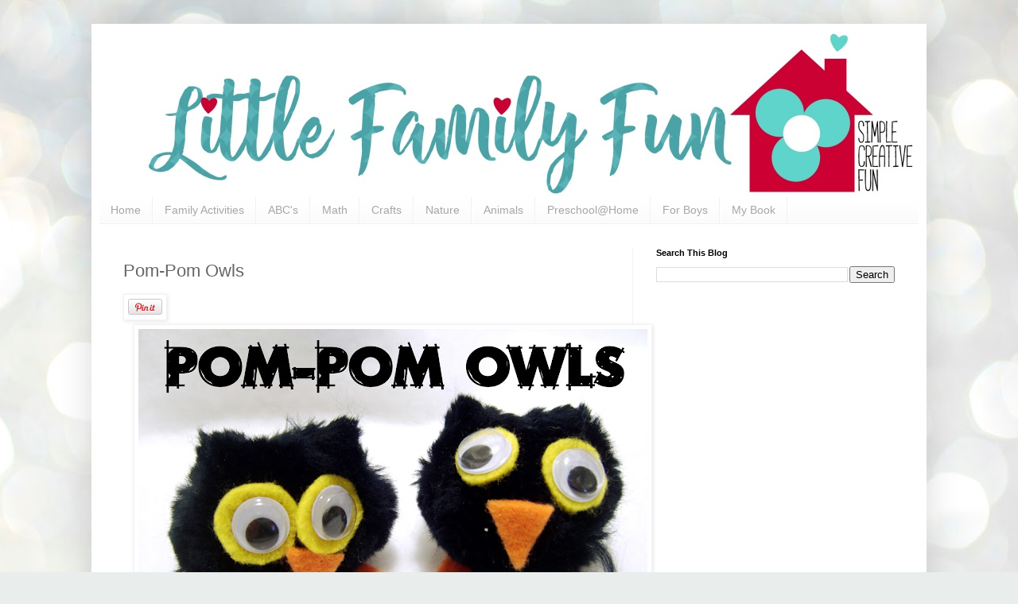

--- FILE ---
content_type: text/html; charset=UTF-8
request_url: https://www.littlefamilyfun.com/2011/04/pom-pom-owls.html
body_size: 19554
content:
<!DOCTYPE html>
<html class='v2' dir='ltr' lang='en' xmlns='http://www.w3.org/1999/xhtml' xmlns:b='http://www.google.com/2005/gml/b' xmlns:data='http://www.google.com/2005/gml/data' xmlns:expr='http://www.google.com/2005/gml/expr'>
<head>
<link href='https://www.blogger.com/static/v1/widgets/335934321-css_bundle_v2.css' rel='stylesheet' type='text/css'/>
<meta content='width=1100' name='viewport'/>
<meta content='text/html; charset=UTF-8' http-equiv='Content-Type'/>
<meta content='blogger' name='generator'/>
<link href='https://www.littlefamilyfun.com/favicon.ico' rel='icon' type='image/x-icon'/>
<link href='https://www.littlefamilyfun.com/2011/04/pom-pom-owls.html' rel='canonical'/>
<link rel="alternate" type="application/atom+xml" title="Little Family Fun - Atom" href="https://www.littlefamilyfun.com/feeds/posts/default" />
<link rel="alternate" type="application/rss+xml" title="Little Family Fun - RSS" href="https://www.littlefamilyfun.com/feeds/posts/default?alt=rss" />
<link rel="service.post" type="application/atom+xml" title="Little Family Fun - Atom" href="https://www.blogger.com/feeds/5134788394788398770/posts/default" />

<link rel="alternate" type="application/atom+xml" title="Little Family Fun - Atom" href="https://www.littlefamilyfun.com/feeds/2440671813565866658/comments/default" />
<!--Can't find substitution for tag [blog.ieCssRetrofitLinks]-->
<link href='//assets.pinterest.com/images/PinExt.png' rel='image_src'/>
<meta content='https://www.littlefamilyfun.com/2011/04/pom-pom-owls.html' property='og:url'/>
<meta content='Pom-Pom Owls' property='og:title'/>
<meta content='Hundreds of easy crafts &amp; activity ideas for having fun with Preschool age children.' property='og:description'/>
<meta content='https://lh3.googleusercontent.com/blogger_img_proxy/AEn0k_vI2yqggAGx1d2XWSpeaSLi2uqt2qx_KA_QpabuzUg_1Qw4qzz-kidhFtf-28zP2OjfgdOJXEyaUlvj9DMlIhL9T8OIzA6LpG3-dhLDcaVY=w1200-h630-p-k-no-nu' property='og:image'/>
<title>Little Family Fun: Pom-Pom Owls</title>
<style id='page-skin-1' type='text/css'><!--
/*
-----------------------------------------------
Blogger Template Style
Name:     Simple
Designer: Blogger
URL:      www.blogger.com
----------------------------------------------- */
/* Content
----------------------------------------------- */
body {
font: normal normal 12px Arial, Tahoma, Helvetica, FreeSans, sans-serif;
color: #666666;
background: #e9edec url(//themes.googleusercontent.com/image?id=1SBilrALlXIPLRAelrnhYjgFyYa09ZeL8cdktIYuaRwQ3kEvcEX-Xz1NjKkrLjtsPxmc7) repeat fixed top center /* Credit: merrymoonmary (http://www.istockphoto.com/file_closeup.php?id=10871280&platform=blogger) */;
padding: 0 40px 40px 40px;
}
html body .region-inner {
min-width: 0;
max-width: 100%;
width: auto;
}
h2 {
font-size: 22px;
}
a:link {
text-decoration:none;
color: #1aafb2;
}
a:visited {
text-decoration:none;
color: #bf5c5c;
}
a:hover {
text-decoration:underline;
color: #24ffe8;
}
.body-fauxcolumn-outer .fauxcolumn-inner {
background: transparent none repeat scroll top left;
_background-image: none;
}
.body-fauxcolumn-outer .cap-top {
position: absolute;
z-index: 1;
height: 400px;
width: 100%;
}
.body-fauxcolumn-outer .cap-top .cap-left {
width: 100%;
background: transparent none repeat-x scroll top left;
_background-image: none;
}
.content-outer {
-moz-box-shadow: 0 0 40px rgba(0, 0, 0, .15);
-webkit-box-shadow: 0 0 5px rgba(0, 0, 0, .15);
-goog-ms-box-shadow: 0 0 10px #333333;
box-shadow: 0 0 40px rgba(0, 0, 0, .15);
margin-bottom: 1px;
}
.content-inner {
padding: 10px 10px;
}
.content-inner {
background-color: #ffffff;
}
/* Header
----------------------------------------------- */
.header-outer {
background: #1eecb8 url(https://resources.blogblog.com/blogblog/data/1kt/simple/gradients_light.png) repeat-x scroll 0 -400px;
_background-image: none;
}
.Header h1 {
font: normal normal 60px Arial, Tahoma, Helvetica, FreeSans, sans-serif;
color: #ffffff;
text-shadow: 1px 2px 3px rgba(0, 0, 0, .2);
}
.Header h1 a {
color: #ffffff;
}
.Header .description {
font-size: 140%;
color: #ffffff;
}
.header-inner .Header .titlewrapper {
padding: 22px 30px;
}
.header-inner .Header .descriptionwrapper {
padding: 0 30px;
}
/* Tabs
----------------------------------------------- */
.tabs-inner .section:first-child {
border-top: 0 solid #f1f1f1;
}
.tabs-inner .section:first-child ul {
margin-top: -0;
border-top: 0 solid #f1f1f1;
border-left: 0 solid #f1f1f1;
border-right: 0 solid #f1f1f1;
}
.tabs-inner .widget ul {
background: #fafafa url(https://resources.blogblog.com/blogblog/data/1kt/simple/gradients_light.png) repeat-x scroll 0 -800px;
_background-image: none;
border-bottom: 1px solid #f1f1f1;
margin-top: 0;
margin-left: -30px;
margin-right: -30px;
}
.tabs-inner .widget li a {
display: inline-block;
padding: .6em 1em;
font: normal normal 14px Arial, Tahoma, Helvetica, FreeSans, sans-serif;
color: #a6a6a6;
border-left: 1px solid #ffffff;
border-right: 1px solid #f1f1f1;
}
.tabs-inner .widget li:first-child a {
border-left: none;
}
.tabs-inner .widget li.selected a, .tabs-inner .widget li a:hover {
color: #000000;
background-color: #f3f3f3;
text-decoration: none;
}
/* Columns
----------------------------------------------- */
.main-outer {
border-top: 0 solid #f3f3f3;
}
.fauxcolumn-left-outer .fauxcolumn-inner {
border-right: 1px solid #f3f3f3;
}
.fauxcolumn-right-outer .fauxcolumn-inner {
border-left: 1px solid #f3f3f3;
}
/* Headings
----------------------------------------------- */
div.widget > h2,
div.widget h2.title {
margin: 0 0 1em 0;
font: normal bold 11px Arial, Tahoma, Helvetica, FreeSans, sans-serif;
color: #000000;
}
/* Widgets
----------------------------------------------- */
.widget .zippy {
color: #a6a6a6;
text-shadow: 2px 2px 1px rgba(0, 0, 0, .1);
}
.widget .popular-posts ul {
list-style: none;
}
/* Posts
----------------------------------------------- */
h2.date-header {
font: normal bold 11px Arial, Tahoma, Helvetica, FreeSans, sans-serif;
}
.date-header span {
background-color: rgba(100, 100, 100, 0);
color: #595959;
padding: inherit;
letter-spacing: inherit;
margin: inherit;
}
.main-inner {
padding-top: 30px;
padding-bottom: 30px;
}
.main-inner .column-center-inner {
padding: 0 15px;
}
.main-inner .column-center-inner .section {
margin: 0 15px;
}
.post {
margin: 0 0 25px 0;
}
h3.post-title, .comments h4 {
font: normal normal 22px Arial, Tahoma, Helvetica, FreeSans, sans-serif;
margin: .75em 0 0;
}
.post-body {
font-size: 110%;
line-height: 1.4;
position: relative;
}
.post-body img, .post-body .tr-caption-container, .Profile img, .Image img,
.BlogList .item-thumbnail img {
padding: 2px;
background: #ffffff;
border: 1px solid #f3f3f3;
-moz-box-shadow: 1px 1px 5px rgba(0, 0, 0, .1);
-webkit-box-shadow: 1px 1px 5px rgba(0, 0, 0, .1);
box-shadow: 1px 1px 5px rgba(0, 0, 0, .1);
}
.post-body img, .post-body .tr-caption-container {
padding: 5px;
}
.post-body .tr-caption-container {
color: #595959;
}
.post-body .tr-caption-container img {
padding: 0;
background: transparent;
border: none;
-moz-box-shadow: 0 0 0 rgba(0, 0, 0, .1);
-webkit-box-shadow: 0 0 0 rgba(0, 0, 0, .1);
box-shadow: 0 0 0 rgba(0, 0, 0, .1);
}
.post-header {
margin: 0 0 1.5em;
line-height: 1.6;
font-size: 90%;
}
.post-footer {
margin: 20px -2px 0;
padding: 5px 10px;
color: #7f7f7f;
background-color: #fefefe;
border-bottom: 1px solid #f3f3f3;
line-height: 1.6;
font-size: 90%;
}
#comments .comment-author {
padding-top: 1.5em;
border-top: 1px solid #f3f3f3;
background-position: 0 1.5em;
}
#comments .comment-author:first-child {
padding-top: 0;
border-top: none;
}
.avatar-image-container {
margin: .2em 0 0;
}
#comments .avatar-image-container img {
border: 1px solid #f3f3f3;
}
/* Comments
----------------------------------------------- */
.comments .comments-content .icon.blog-author {
background-repeat: no-repeat;
background-image: url([data-uri]);
}
.comments .comments-content .loadmore a {
border-top: 1px solid #a6a6a6;
border-bottom: 1px solid #a6a6a6;
}
.comments .comment-thread.inline-thread {
background-color: #fefefe;
}
.comments .continue {
border-top: 2px solid #a6a6a6;
}
/* Accents
---------------------------------------------- */
.section-columns td.columns-cell {
border-left: 1px solid #f3f3f3;
}
.blog-pager {
background: transparent none no-repeat scroll top center;
}
.blog-pager-older-link, .home-link,
.blog-pager-newer-link {
background-color: #ffffff;
padding: 5px;
}
.footer-outer {
border-top: 0 dashed #bbbbbb;
}
/* Mobile
----------------------------------------------- */
body.mobile  {
background-size: auto;
}
.mobile .body-fauxcolumn-outer {
background: transparent none repeat scroll top left;
}
.mobile .body-fauxcolumn-outer .cap-top {
background-size: 100% auto;
}
.mobile .content-outer {
-webkit-box-shadow: 0 0 3px rgba(0, 0, 0, .15);
box-shadow: 0 0 3px rgba(0, 0, 0, .15);
}
.mobile .tabs-inner .widget ul {
margin-left: 0;
margin-right: 0;
}
.mobile .post {
margin: 0;
}
.mobile .main-inner .column-center-inner .section {
margin: 0;
}
.mobile .date-header span {
padding: 0.1em 10px;
margin: 0 -10px;
}
.mobile h3.post-title {
margin: 0;
}
.mobile .blog-pager {
background: transparent none no-repeat scroll top center;
}
.mobile .footer-outer {
border-top: none;
}
.mobile .main-inner, .mobile .footer-inner {
background-color: #ffffff;
}
.mobile-index-contents {
color: #666666;
}
.mobile-link-button {
background-color: #1aafb2;
}
.mobile-link-button a:link, .mobile-link-button a:visited {
color: #ffffff;
}
.mobile .tabs-inner .section:first-child {
border-top: none;
}
.mobile .tabs-inner .PageList .widget-content {
background-color: #f3f3f3;
color: #000000;
border-top: 1px solid #f1f1f1;
border-bottom: 1px solid #f1f1f1;
}
.mobile .tabs-inner .PageList .widget-content .pagelist-arrow {
border-left: 1px solid #f1f1f1;
}

--></style>
<style id='template-skin-1' type='text/css'><!--
body {
min-width: 1050px;
}
.content-outer, .content-fauxcolumn-outer, .region-inner {
min-width: 1050px;
max-width: 1050px;
_width: 1050px;
}
.main-inner .columns {
padding-left: 0;
padding-right: 360px;
}
.main-inner .fauxcolumn-center-outer {
left: 0;
right: 360px;
/* IE6 does not respect left and right together */
_width: expression(this.parentNode.offsetWidth -
parseInt("0") -
parseInt("360px") + 'px');
}
.main-inner .fauxcolumn-left-outer {
width: 0;
}
.main-inner .fauxcolumn-right-outer {
width: 360px;
}
.main-inner .column-left-outer {
width: 0;
right: 100%;
margin-left: -0;
}
.main-inner .column-right-outer {
width: 360px;
margin-right: -360px;
}
#layout {
min-width: 0;
}
#layout .content-outer {
min-width: 0;
width: 800px;
}
#layout .region-inner {
min-width: 0;
width: auto;
}
body#layout div.add_widget {
padding: 8px;
}
body#layout div.add_widget a {
margin-left: 32px;
}
--></style>
<style>
    body {background-image:url(\/\/themes.googleusercontent.com\/image?id=1SBilrALlXIPLRAelrnhYjgFyYa09ZeL8cdktIYuaRwQ3kEvcEX-Xz1NjKkrLjtsPxmc7);}
    
@media (max-width: 200px) { body {background-image:url(\/\/themes.googleusercontent.com\/image?id=1SBilrALlXIPLRAelrnhYjgFyYa09ZeL8cdktIYuaRwQ3kEvcEX-Xz1NjKkrLjtsPxmc7&options=w200);}}
@media (max-width: 400px) and (min-width: 201px) { body {background-image:url(\/\/themes.googleusercontent.com\/image?id=1SBilrALlXIPLRAelrnhYjgFyYa09ZeL8cdktIYuaRwQ3kEvcEX-Xz1NjKkrLjtsPxmc7&options=w400);}}
@media (max-width: 800px) and (min-width: 401px) { body {background-image:url(\/\/themes.googleusercontent.com\/image?id=1SBilrALlXIPLRAelrnhYjgFyYa09ZeL8cdktIYuaRwQ3kEvcEX-Xz1NjKkrLjtsPxmc7&options=w800);}}
@media (max-width: 1200px) and (min-width: 801px) { body {background-image:url(\/\/themes.googleusercontent.com\/image?id=1SBilrALlXIPLRAelrnhYjgFyYa09ZeL8cdktIYuaRwQ3kEvcEX-Xz1NjKkrLjtsPxmc7&options=w1200);}}
/* Last tag covers anything over one higher than the previous max-size cap. */
@media (min-width: 1201px) { body {background-image:url(\/\/themes.googleusercontent.com\/image?id=1SBilrALlXIPLRAelrnhYjgFyYa09ZeL8cdktIYuaRwQ3kEvcEX-Xz1NjKkrLjtsPxmc7&options=w1600);}}
  </style>
<link href='https://www.blogger.com/dyn-css/authorization.css?targetBlogID=5134788394788398770&amp;zx=88b2d143-3acd-401c-995f-410934e1e782' media='none' onload='if(media!=&#39;all&#39;)media=&#39;all&#39;' rel='stylesheet'/><noscript><link href='https://www.blogger.com/dyn-css/authorization.css?targetBlogID=5134788394788398770&amp;zx=88b2d143-3acd-401c-995f-410934e1e782' rel='stylesheet'/></noscript>
<meta name='google-adsense-platform-account' content='ca-host-pub-1556223355139109'/>
<meta name='google-adsense-platform-domain' content='blogspot.com'/>

<!-- data-ad-client=ca-pub-2897880524623572 -->

</head>
<body class='loading variant-bold'>
<div class='navbar no-items section' id='navbar' name='Navbar'>
</div>
<div class='body-fauxcolumns'>
<div class='fauxcolumn-outer body-fauxcolumn-outer'>
<div class='cap-top'>
<div class='cap-left'></div>
<div class='cap-right'></div>
</div>
<div class='fauxborder-left'>
<div class='fauxborder-right'></div>
<div class='fauxcolumn-inner'>
</div>
</div>
<div class='cap-bottom'>
<div class='cap-left'></div>
<div class='cap-right'></div>
</div>
</div>
</div>
<div class='content'>
<div class='content-fauxcolumns'>
<div class='fauxcolumn-outer content-fauxcolumn-outer'>
<div class='cap-top'>
<div class='cap-left'></div>
<div class='cap-right'></div>
</div>
<div class='fauxborder-left'>
<div class='fauxborder-right'></div>
<div class='fauxcolumn-inner'>
</div>
</div>
<div class='cap-bottom'>
<div class='cap-left'></div>
<div class='cap-right'></div>
</div>
</div>
</div>
<div class='content-outer'>
<div class='content-cap-top cap-top'>
<div class='cap-left'></div>
<div class='cap-right'></div>
</div>
<div class='fauxborder-left content-fauxborder-left'>
<div class='fauxborder-right content-fauxborder-right'></div>
<div class='content-inner'>
<header>
<div class='header-outer'>
<div class='header-cap-top cap-top'>
<div class='cap-left'></div>
<div class='cap-right'></div>
</div>
<div class='fauxborder-left header-fauxborder-left'>
<div class='fauxborder-right header-fauxborder-right'></div>
<div class='region-inner header-inner'>
<div class='header section' id='header' name='Header'><div class='widget Header' data-version='1' id='Header1'>
<div id='header-inner'>
<a href='https://www.littlefamilyfun.com/' style='display: block'>
<img alt='Little Family Fun' height='208px; ' id='Header1_headerimg' src='https://blogger.googleusercontent.com/img/b/R29vZ2xl/AVvXsEhGFAOV_7OtxVrw4DJSilKYP-IbLP0FwIHLCZabjtnRVFE_hJZmCwq6uIXBBTszeIKAYLthtOYXypEFlA4E1WPYpGQSJ5yJ586EuzOlFsdygsvkcRqBUHQfiqZcjmiNGDTW2FhbYO3xHX8F/s1600/Little+Family+Fun+Crafts+Activities+for+Kids.jpg' style='display: block' width='1100px; '/>
</a>
</div>
</div></div>
</div>
</div>
<div class='header-cap-bottom cap-bottom'>
<div class='cap-left'></div>
<div class='cap-right'></div>
</div>
</div>
</header>
<div class='tabs-outer'>
<div class='tabs-cap-top cap-top'>
<div class='cap-left'></div>
<div class='cap-right'></div>
</div>
<div class='fauxborder-left tabs-fauxborder-left'>
<div class='fauxborder-right tabs-fauxborder-right'></div>
<div class='region-inner tabs-inner'>
<div class='tabs section' id='crosscol' name='Cross-Column'><div class='widget LinkList' data-version='1' id='LinkList2'>
<div class='widget-content'>
<ul>
<li><a href='https://www.littlefamilyfun.com/'>Home</a></li>
<li><a href='https://www.littlefamilyfun.com/2012/11/family-unity.html'>Family Activities</a></li>
<li><a href='https://www.littlefamilyfun.com/2013/01/30-abc-activities-for-kids.html'>ABC's</a></li>
<li><a href='https://www.littlefamilyfun.com/search?q=math'>Math</a></li>
<li><a href='https://www.littlefamilyfun.com/search/label/Kid%20Crafts'>Crafts</a></li>
<li><a href='https://www.littlefamilyfun.com/2012/06/nature-activities.html'>Nature</a></li>
<li><a href='https://www.littlefamilyfun.com/2014/09/animal-crafts-activities-for-kids.html'>Animals</a></li>
<li><a href='https://www.littlefamilyfun.com/2012/08/preschool-at-home-plan-details.html'>Preschool@Home</a></li>
<li><a href='https://www.littlefamilyfun.com/2012/03/crafts-activities-for-boys.html'>For Boys</a></li>
<li><a href='https://www.littlefamilyfun.com/2015/10/my-book.html'>My Book</a></li>
</ul>
<div class='clear'></div>
</div>
</div></div>
<div class='tabs no-items section' id='crosscol-overflow' name='Cross-Column 2'></div>
</div>
</div>
<div class='tabs-cap-bottom cap-bottom'>
<div class='cap-left'></div>
<div class='cap-right'></div>
</div>
</div>
<div class='main-outer'>
<div class='main-cap-top cap-top'>
<div class='cap-left'></div>
<div class='cap-right'></div>
</div>
<div class='fauxborder-left main-fauxborder-left'>
<div class='fauxborder-right main-fauxborder-right'></div>
<div class='region-inner main-inner'>
<div class='columns fauxcolumns'>
<div class='fauxcolumn-outer fauxcolumn-center-outer'>
<div class='cap-top'>
<div class='cap-left'></div>
<div class='cap-right'></div>
</div>
<div class='fauxborder-left'>
<div class='fauxborder-right'></div>
<div class='fauxcolumn-inner'>
</div>
</div>
<div class='cap-bottom'>
<div class='cap-left'></div>
<div class='cap-right'></div>
</div>
</div>
<div class='fauxcolumn-outer fauxcolumn-left-outer'>
<div class='cap-top'>
<div class='cap-left'></div>
<div class='cap-right'></div>
</div>
<div class='fauxborder-left'>
<div class='fauxborder-right'></div>
<div class='fauxcolumn-inner'>
</div>
</div>
<div class='cap-bottom'>
<div class='cap-left'></div>
<div class='cap-right'></div>
</div>
</div>
<div class='fauxcolumn-outer fauxcolumn-right-outer'>
<div class='cap-top'>
<div class='cap-left'></div>
<div class='cap-right'></div>
</div>
<div class='fauxborder-left'>
<div class='fauxborder-right'></div>
<div class='fauxcolumn-inner'>
</div>
</div>
<div class='cap-bottom'>
<div class='cap-left'></div>
<div class='cap-right'></div>
</div>
</div>
<!-- corrects IE6 width calculation -->
<div class='columns-inner'>
<div class='column-center-outer'>
<div class='column-center-inner'>
<div class='main section' id='main' name='Main'><div class='widget Blog' data-version='1' id='Blog1'>
<div class='blog-posts hfeed'>

          <div class="date-outer">
        

          <div class="date-posts">
        
<div class='post-outer'>
<div class='post hentry uncustomized-post-template' itemprop='blogPost' itemscope='itemscope' itemtype='http://schema.org/BlogPosting'>
<meta content='//assets.pinterest.com/images/PinExt.png' itemprop='image_url'/>
<meta content='5134788394788398770' itemprop='blogId'/>
<meta content='2440671813565866658' itemprop='postId'/>
<a name='2440671813565866658'></a>
<h3 class='post-title entry-title' itemprop='name'>
Pom-Pom Owls
</h3>
<div class='post-header'>
<div class='post-header-line-1'></div>
</div>
<div class='post-body entry-content' id='post-body-2440671813565866658' itemprop='description articleBody'>
<a class="pin-it-button" count-layout="horizontal" href="http://pinterest.com/pin/create/button/?url=http%3A%2F%2Fwww.littlefamilyfun.com%2F2011%2F04%2Fpom-pom-owls.html&amp;media=http%3A%2F%2F3.bp.blogspot.com%2F-L0l0CplAep4%2FT4TuwelLClI%2FAAAAAAAACMQ%2FefAX25TY4n8%2Fs640%2FSTA70073.JPG&amp;description=Easy%20%26%20cute%20Owl%20craft%20for%20kids!"><img border="0" src="//assets.pinterest.com/images/PinExt.png" title="Pin It" /></a>

<div class="separator" style="clear: both; text-align: center;">
<a href="https://blogger.googleusercontent.com/img/b/R29vZ2xl/AVvXsEiNZm4pttORni9Ll6F2kTjWFI2MGgg3e9NRQZ2HHLfR7yVenUSqYbuQqLACAACC0B7PHt0Dr84-2wYfxkHNjU5EXpRSd05IIrxG1KjmOFVrWidoqlnQEaSRbvVwrA29l2_9Ei5b0k3QR1rq/s1600/STA70073.JPG" imageanchor="1" style="margin-left: 1em; margin-right: 1em;"><img border="0" height="480" src="https://blogger.googleusercontent.com/img/b/R29vZ2xl/AVvXsEiNZm4pttORni9Ll6F2kTjWFI2MGgg3e9NRQZ2HHLfR7yVenUSqYbuQqLACAACC0B7PHt0Dr84-2wYfxkHNjU5EXpRSd05IIrxG1KjmOFVrWidoqlnQEaSRbvVwrA29l2_9Ei5b0k3QR1rq/s640/STA70073.JPG" width="640" /></a></div>
<div class="separator" style="clear: both; text-align: center;">
</div>
<div class="separator" style="clear: both; text-align: center;">
</div>
<br />
We read <a href="http://www.amazon.com/Wow-Said-Owl-Tim-Hopgood/dp/0374385181">Wow! Said the Owl</a>, by Tim Hopgood and made our own little owls.<br />
<br />
I happened to have found a package of black pom-poms in a clearance bin at my local craft store several months ago. I really didn't know what I'd use them for. <i>Hoo'</i>d a thought they'd turn out like this? ha!<br />
&nbsp;I know. I know. You think I'm a <i>hoot</i>.<br />
<i>hoo hoo!</i><br />
<br />
Anyways, if you want to make some, you can find pom poms in any craft store. (These are about 2" or so.)<br />
I cut out the yellow eye circles, beak and feet using felt and we glued them on.<br />
Then we glued the googly eyes on.<br />
And I tried to give them owl ears by pinching the pom poms a bit.
<div style='clear: both;'></div>
</div>
<div class='post-footer'>
<div class='post-footer-line post-footer-line-1'>
<span class='post-author vcard'>
</span>
<span class='post-timestamp'>
at
<meta content='https://www.littlefamilyfun.com/2011/04/pom-pom-owls.html' itemprop='url'/>
<a class='timestamp-link' href='https://www.littlefamilyfun.com/2011/04/pom-pom-owls.html' rel='bookmark' title='permanent link'><abbr class='published' itemprop='datePublished' title='2011-04-04T01:24:00-10:00'>April 04, 2011</abbr></a>
</span>
<span class='post-comment-link'>
</span>
<span class='post-icons'>
</span>
<div class='post-share-buttons goog-inline-block'>
<a class='goog-inline-block share-button sb-email' href='https://www.blogger.com/share-post.g?blogID=5134788394788398770&postID=2440671813565866658&target=email' target='_blank' title='Email This'><span class='share-button-link-text'>Email This</span></a><a class='goog-inline-block share-button sb-blog' href='https://www.blogger.com/share-post.g?blogID=5134788394788398770&postID=2440671813565866658&target=blog' onclick='window.open(this.href, "_blank", "height=270,width=475"); return false;' target='_blank' title='BlogThis!'><span class='share-button-link-text'>BlogThis!</span></a><a class='goog-inline-block share-button sb-twitter' href='https://www.blogger.com/share-post.g?blogID=5134788394788398770&postID=2440671813565866658&target=twitter' target='_blank' title='Share to X'><span class='share-button-link-text'>Share to X</span></a><a class='goog-inline-block share-button sb-facebook' href='https://www.blogger.com/share-post.g?blogID=5134788394788398770&postID=2440671813565866658&target=facebook' onclick='window.open(this.href, "_blank", "height=430,width=640"); return false;' target='_blank' title='Share to Facebook'><span class='share-button-link-text'>Share to Facebook</span></a><a class='goog-inline-block share-button sb-pinterest' href='https://www.blogger.com/share-post.g?blogID=5134788394788398770&postID=2440671813565866658&target=pinterest' target='_blank' title='Share to Pinterest'><span class='share-button-link-text'>Share to Pinterest</span></a>
</div>
</div>
<div class='post-footer-line post-footer-line-2'>
<span class='post-labels'>
</span>
</div>
<div class='post-footer-line post-footer-line-3'>
<span class='post-location'>
</span>
</div>
</div>
</div>
<div class='comments' id='comments'>
<a name='comments'></a>
<h4>5 comments:</h4>
<div id='Blog1_comments-block-wrapper'>
<dl class='avatar-comment-indent' id='comments-block'>
<dt class='comment-author ' id='c2520183591901809072'>
<a name='c2520183591901809072'></a>
<div class="avatar-image-container avatar-stock"><span dir="ltr"><a href="https://www.blogger.com/profile/03531558038661679151" target="" rel="nofollow" onclick="" class="avatar-hovercard" id="av-2520183591901809072-03531558038661679151"><img src="//www.blogger.com/img/blogger_logo_round_35.png" width="35" height="35" alt="" title="Natalie PlanetSmarty">

</a></span></div>
<a href='https://www.blogger.com/profile/03531558038661679151' rel='nofollow'>Natalie PlanetSmarty</a>
said...
</dt>
<dd class='comment-body' id='Blog1_cmt-2520183591901809072'>
<p>
What a cute craft! Thank you for joining WMCIR!
</p>
</dd>
<dd class='comment-footer'>
<span class='comment-timestamp'>
<a href='https://www.littlefamilyfun.com/2011/04/pom-pom-owls.html?showComment=1302760984926#c2520183591901809072' title='comment permalink'>
April 13, 2011 at 8:03&#8239;PM
</a>
<span class='item-control blog-admin pid-397657970'>
<a class='comment-delete' href='https://www.blogger.com/comment/delete/5134788394788398770/2520183591901809072' title='Delete Comment'>
<img src='https://resources.blogblog.com/img/icon_delete13.gif'/>
</a>
</span>
</span>
</dd>
<dt class='comment-author ' id='c2433535313620676794'>
<a name='c2433535313620676794'></a>
<div class="avatar-image-container avatar-stock"><span dir="ltr"><a href="https://www.blogger.com/profile/01033929935006261686" target="" rel="nofollow" onclick="" class="avatar-hovercard" id="av-2433535313620676794-01033929935006261686"><img src="//www.blogger.com/img/blogger_logo_round_35.png" width="35" height="35" alt="" title="Love and Lollipops">

</a></span></div>
<a href='https://www.blogger.com/profile/01033929935006261686' rel='nofollow'>Love and Lollipops</a>
said...
</dt>
<dd class='comment-body' id='Blog1_cmt-2433535313620676794'>
<p>
Very cute! Looking forward to checking out your blog!
</p>
</dd>
<dd class='comment-footer'>
<span class='comment-timestamp'>
<a href='https://www.littlefamilyfun.com/2011/04/pom-pom-owls.html?showComment=1303492035686#c2433535313620676794' title='comment permalink'>
April 22, 2011 at 7:07&#8239;AM
</a>
<span class='item-control blog-admin pid-1332026502'>
<a class='comment-delete' href='https://www.blogger.com/comment/delete/5134788394788398770/2433535313620676794' title='Delete Comment'>
<img src='https://resources.blogblog.com/img/icon_delete13.gif'/>
</a>
</span>
</span>
</dd>
<dt class='comment-author ' id='c7532359860074777659'>
<a name='c7532359860074777659'></a>
<div class="avatar-image-container avatar-stock"><span dir="ltr"><img src="//resources.blogblog.com/img/blank.gif" width="35" height="35" alt="" title="Anonymous">

</span></div>
Anonymous
said...
</dt>
<dd class='comment-body' id='Blog1_cmt-7532359860074777659'>
<p>
What kind of glue did you use? Elmer&#39;s school glue???
</p>
</dd>
<dd class='comment-footer'>
<span class='comment-timestamp'>
<a href='https://www.littlefamilyfun.com/2011/04/pom-pom-owls.html?showComment=1350472686529#c7532359860074777659' title='comment permalink'>
October 17, 2012 at 1:18&#8239;AM
</a>
<span class='item-control blog-admin pid-981980259'>
<a class='comment-delete' href='https://www.blogger.com/comment/delete/5134788394788398770/7532359860074777659' title='Delete Comment'>
<img src='https://resources.blogblog.com/img/icon_delete13.gif'/>
</a>
</span>
</span>
</dd>
<dt class='comment-author blog-author' id='c3431959731647654740'>
<a name='c3431959731647654740'></a>
<div class="avatar-image-container vcard"><span dir="ltr"><a href="https://www.blogger.com/profile/12503910505737233070" target="" rel="nofollow" onclick="" class="avatar-hovercard" id="av-3431959731647654740-12503910505737233070"><img src="https://resources.blogblog.com/img/blank.gif" width="35" height="35" class="delayLoad" style="display: none;" longdesc="//blogger.googleusercontent.com/img/b/R29vZ2xl/AVvXsEjdtDtyq1Q2Ukg06-tBfCywRG1vOCdiKRgJSbaVgw1Ugv15uRqKdmzUqzTMuKSNYsP1hPvhgttoM_UR5Wct3ZBcUN2rKwGo4AbfqHbgEQY6aRGeHB_-KIZ9bFZjMN7YzhY/s45-c/LFF+Button-p002+-+Copy+%283%29-001+FINAL.jpg" alt="" title="Little Family Fun">

<noscript><img src="//blogger.googleusercontent.com/img/b/R29vZ2xl/AVvXsEjdtDtyq1Q2Ukg06-tBfCywRG1vOCdiKRgJSbaVgw1Ugv15uRqKdmzUqzTMuKSNYsP1hPvhgttoM_UR5Wct3ZBcUN2rKwGo4AbfqHbgEQY6aRGeHB_-KIZ9bFZjMN7YzhY/s45-c/LFF+Button-p002+-+Copy+%283%29-001+FINAL.jpg" width="35" height="35" class="photo" alt=""></noscript></a></span></div>
<a href='https://www.blogger.com/profile/12503910505737233070' rel='nofollow'>Little Family Fun</a>
said...
</dt>
<dd class='comment-body' id='Blog1_cmt-3431959731647654740'>
<p>
Yup. Elmer&#39;s Glue worked great! :)
</p>
</dd>
<dd class='comment-footer'>
<span class='comment-timestamp'>
<a href='https://www.littlefamilyfun.com/2011/04/pom-pom-owls.html?showComment=1350495840845#c3431959731647654740' title='comment permalink'>
October 17, 2012 at 7:44&#8239;AM
</a>
<span class='item-control blog-admin pid-1648170892'>
<a class='comment-delete' href='https://www.blogger.com/comment/delete/5134788394788398770/3431959731647654740' title='Delete Comment'>
<img src='https://resources.blogblog.com/img/icon_delete13.gif'/>
</a>
</span>
</span>
</dd>
<dt class='comment-author ' id='c2868333296852952658'>
<a name='c2868333296852952658'></a>
<div class="avatar-image-container avatar-stock"><span dir="ltr"><img src="//resources.blogblog.com/img/blank.gif" width="35" height="35" alt="" title="Anonymous">

</span></div>
Anonymous
said...
</dt>
<dd class='comment-body' id='Blog1_cmt-2868333296852952658'>
<p>
Great idea...did you cut part of the pom pom off around the edge to make the &#39;ears&#39; stick up a bit?
</p>
</dd>
<dd class='comment-footer'>
<span class='comment-timestamp'>
<a href='https://www.littlefamilyfun.com/2011/04/pom-pom-owls.html?showComment=1423057855499#c2868333296852952658' title='comment permalink'>
February 4, 2015 at 3:50&#8239;AM
</a>
<span class='item-control blog-admin pid-981980259'>
<a class='comment-delete' href='https://www.blogger.com/comment/delete/5134788394788398770/2868333296852952658' title='Delete Comment'>
<img src='https://resources.blogblog.com/img/icon_delete13.gif'/>
</a>
</span>
</span>
</dd>
</dl>
</div>
<p class='comment-footer'>
<a href='https://www.blogger.com/comment/fullpage/post/5134788394788398770/2440671813565866658' onclick='javascript:window.open(this.href, "bloggerPopup", "toolbar=0,location=0,statusbar=1,menubar=0,scrollbars=yes,width=640,height=500"); return false;'>Post a Comment</a>
</p>
</div>
</div>
<div class='inline-ad'>
</div>

        </div></div>
      
</div>
<div class='blog-pager' id='blog-pager'>
<span id='blog-pager-newer-link'>
<a class='blog-pager-newer-link' href='https://www.littlefamilyfun.com/2011/04/easter-egg-memory.html' id='Blog1_blog-pager-newer-link' title='Newer Post'>Newer Post</a>
</span>
<span id='blog-pager-older-link'>
<a class='blog-pager-older-link' href='https://www.littlefamilyfun.com/2011/04/apple-buddies.html' id='Blog1_blog-pager-older-link' title='Older Post'>Older Post</a>
</span>
<a class='home-link' href='https://www.littlefamilyfun.com/'>Home</a>
</div>
<div class='clear'></div>
<div class='post-feeds'>
<div class='feed-links'>
Subscribe to:
<a class='feed-link' href='https://www.littlefamilyfun.com/feeds/2440671813565866658/comments/default' target='_blank' type='application/atom+xml'>Post Comments (Atom)</a>
</div>
</div>
</div><div class='widget HTML' data-version='1' id='HTML17'>
<div class='widget-content'>
<script async src="//pagead2.googlesyndication.com/pagead/js/adsbygoogle.js"></script>
<!-- 2018 Large Banner 900 -->
<ins class="adsbygoogle"
     style="display:inline-block;width:970px;height:90px"
     data-ad-client="ca-pub-2897880524623572"
     data-ad-slot="7845247966"></ins>
<script>
(adsbygoogle = window.adsbygoogle || []).push({});
</script>
</div>
<div class='clear'></div>
</div><div class='widget FeaturedPost' data-version='1' id='FeaturedPost1'>
<div class='post-summary'>
<h3><a href='https://www.littlefamilyfun.com/2019/05/easy-frog-craft-for-kids.html'>Easy Frog Craft for Kids</a></h3>
<p>
        Summer is in full swing....and ending all too quickly! If you&#39;re kids have any bored days where they are jumping off the walls l...
</p>
<img class='image' src='https://blogger.googleusercontent.com/img/b/R29vZ2xl/AVvXsEhjh4XO9TJqdsjFO3IY7s38k6w7EC6bOM4QogMmTpgahE_vvQjMaIfQEJE_IEUTH7wiQjgM4uCIrelGM1mmESZWfopUcNRwwBI2PJv40Wm299z5Ti6jYky874mitl0q_DhlsgPgUm2cWGAg/s1600/easy+frog+craft+for+kids.jpg'/>
</div>
<style type='text/css'>
    .image {
      width: 100%;
    }
  </style>
<div class='clear'></div>
</div><div class='widget HTML' data-version='1' id='HTML20'>
<div class='widget-content'>
<div class="alignleft">
     <script type="text/javascript">
       	amzn_assoc_ad_type = "banner";
	amzn_assoc_marketplace = "amazon";
	amzn_assoc_region = "US";
	amzn_assoc_placement = "assoc_banner_placement_default";
	amzn_assoc_campaigns = "babyregistry";
	amzn_assoc_banner_type = "category";
	amzn_assoc_isresponsive = "true";
	amzn_assoc_banner_id = "1CGB5EFZ0W53NJ85C1R2";
	amzn_assoc_tracking_id = "litfamfun02-20";
	amzn_assoc_linkid = "9c354de8963f281eb678c41c78d7ce86";
     </script>
     <script src="//z-na.amazon-adsystem.com/widgets/q?ServiceVersion=20070822&Operation=GetScript&ID=OneJS&WS=1"></script>
    </div>
</div>
<div class='clear'></div>
</div><div class='widget HTML' data-version='1' id='HTML1'>
<div class='widget-content'>
<script src="//ap.lijit.com/www/delivery/fpi.js?z=566273&width=728&height=90"></script>
</div>
<div class='clear'></div>
</div><div class='widget PopularPosts' data-version='1' id='PopularPosts1'>
<div class='widget-content popular-posts'>
<ul>
<li>
<div class='item-content'>
<div class='item-thumbnail'>
<a href='https://www.littlefamilyfun.com/2012/03/crafts-activities-for-boys.html' target='_blank'>
<img alt='' border='0' src='https://blogger.googleusercontent.com/img/b/R29vZ2xl/AVvXsEgo9TyF42AavHAIPbWjAVlmKTL0UB0btZOTFuIHHsB4UXe2iyrniGeury24kP4Uy29lbT4IWrYnfaso0FDQFgWWSmggCgREddyctnoyBZsgnpiJeVmepVY3PJGhv66EcK6FnaU-2GZolrKV/w72-h72-p-k-no-nu/Crafts+and+Activities+for+Boys.jpg'/>
</a>
</div>
<div class='item-title'><a href='https://www.littlefamilyfun.com/2012/03/crafts-activities-for-boys.html'>Crafts & Activities for BOYS!</a></div>
<div class='item-snippet'> It can sometimes be tricky to find crafts and learning activities that will capture a little boy&#39;s attention span. Believe me, I know! ...</div>
</div>
<div style='clear: both;'></div>
</li>
<li>
<div class='item-content'>
<div class='item-thumbnail'>
<a href='https://www.littlefamilyfun.com/2013/09/build-dinosaur.html' target='_blank'>
<img alt='' border='0' src='https://blogger.googleusercontent.com/img/b/R29vZ2xl/AVvXsEjCuDvmaNgp7M3g9e7MnAhjDGXDWLVwykBzb60kw2N0g_HX1ZRkGBZDZPy8fxxI_xGufo8Ii9eyl4w8pWpLZnHif3iTXnp3IYDtsQ0J0esZG8DOcwR6shbVSul6L4kS7A2MWlr0IIm4SMxD/w72-h72-p-k-no-nu/Build+a+Dinosaur+Activity+for+kids.jpg'/>
</a>
</div>
<div class='item-title'><a href='https://www.littlefamilyfun.com/2013/09/build-dinosaur.html'>Build a Dinosaur!</a></div>
<div class='item-snippet'> Our recent theme for Preschool@Home  was DINOSAURS! This is a great (and super easy) activity for helping kids learn and recognize shapes ....</div>
</div>
<div style='clear: both;'></div>
</li>
<li>
<div class='item-content'>
<div class='item-thumbnail'>
<a href='https://www.littlefamilyfun.com/2012/12/christmas-games-with-gift-bows.html' target='_blank'>
<img alt='' border='0' src='https://blogger.googleusercontent.com/img/b/R29vZ2xl/AVvXsEg9NP1iD04clQ_xFohK_tAzRRrwxahtvOQOTPZ7IyKvFRbIn2UOqiIGHgQrETks1F8M-35-GqlZoyB_Z2UCOMgfGO0I8nXB42HecmccEVLpCTS6gJLRLmSHwp1wVOasHZWI2v-0sGjoZLtJ/w72-h72-p-k-no-nu/Christmas+Games+for+Kids.JPG'/>
</a>
</div>
<div class='item-title'><a href='https://www.littlefamilyfun.com/2012/12/christmas-games-with-gift-bows.html'>Christmas Games with Gift Bows</a></div>
<div class='item-snippet'> This was one of our activities for our &quot;Presents&quot; - themed week. Was so easy and fun, just like our Candy Cane Hunt , and&#160;   And ...</div>
</div>
<div style='clear: both;'></div>
</li>
</ul>
<div class='clear'></div>
</div>
</div><div class='widget HTML' data-version='1' id='HTML14'>
<div class='widget-content'>
<script type="text/javascript" language="javascript" src="//c.amazon-adsystem.com/aax2/getads.js"></script>
<script type="text/javascript" language="javascript">
  //<![CDATA[
    aax_getad_mpb({
      "slot_uuid":"463dcb69-ac2b-478f-a879-771b29c2d237"
    });
  //]]>
</script>
</div>
<div class='clear'></div>
</div><div class='widget AdSense' data-version='1' id='AdSense2'>
<div class='widget-content'>
<script async src="//pagead2.googlesyndication.com/pagead/js/adsbygoogle.js"></script>
<!-- littlefamilyfun_main_AdSense2_1x1_as -->
<ins class="adsbygoogle"
     style="display:block"
     data-ad-client="ca-pub-2897880524623572"
     data-ad-host="ca-host-pub-1556223355139109"
     data-ad-host-channel="L0004"
     data-ad-slot="4139037597"
     data-ad-format="auto"
     data-full-width-responsive="true"></ins>
<script>
(adsbygoogle = window.adsbygoogle || []).push({});
</script>
<div class='clear'></div>
</div>
</div><div class='widget AdSense' data-version='1' id='AdSense1'>
<div class='widget-content'>
<script async src="//pagead2.googlesyndication.com/pagead/js/adsbygoogle.js"></script>
<!-- littlefamilyfun_main_AdSense1_1x1_as -->
<ins class="adsbygoogle"
     style="display:block"
     data-ad-client="ca-pub-2897880524623572"
     data-ad-host="ca-host-pub-1556223355139109"
     data-ad-host-channel="L0004"
     data-ad-slot="3406386331"
     data-ad-format="auto"
     data-full-width-responsive="true"></ins>
<script>
(adsbygoogle = window.adsbygoogle || []).push({});
</script>
<div class='clear'></div>
</div>
</div><div class='widget HTML' data-version='1' id='HTML15'>
<div class='widget-content'>
<script async src="//pagead2.googlesyndication.com/pagead/js/adsbygoogle.js"></script>
<!-- 2018 728 Banner Posts -->
<ins class="adsbygoogle"
     style="display:inline-block;width:728px;height:90px"
     data-ad-client="ca-pub-2897880524623572"
     data-ad-slot="1224709736"></ins>
<script>
(adsbygoogle = window.adsbygoogle || []).push({});
</script>
</div>
<div class='clear'></div>
</div><div class='widget LinkList' data-version='1' id='LinkList1'>
<div class='widget-content'>
<ul>
<li><a href='http://littlefamilyfun.blogspot.com/'>Home</a></li>
<li><a href='http://www.littlefamilyfun.com/2015/10/my-book.html'>My Book</a></li>
<li><a href='http://www.littlefamilyfun.com/2013/04/spring-crafts-activities-for-kids.html'>Spring </a></li>
<li><a href='http://www.littlefamilyfun.com/2013/05/mothers-day-crafts.html'>Mother's Day</a></li>
<li><a href='http://www.littlefamilyfun.com/2012/06/fathers-day-crafts.html'>Father's Day</a></li>
<li><a href='http://www.littlefamilyfun.com/2013/01/30-abc-activities-for-kids.html'>ABC's</a></li>
<li><a href='http://www.littlefamilyfun.com/2012/08/preschool-at-home-plan-details.html'>Preschool@Home</a></li>
<li><a href='http://littlefamilyfun.blogspot.com/search/label/Kid%20Crafts'>Kid Crafts</a></li>
<li><a href='http://www.littlefamilyfun.com/2012/03/crafts-activities-for-boys.html'>For Boys</a></li>
<li><a href='http://www.littlefamilyfun.com/search/label/Faith'>Faith</a></li>
<li><a href='http://www.littlefamilyfun.com/2017/10/best-craft-supplies.html'>Supplies</a></li>
<li><a href='http://www.littlefamilyfun.com/2012/10/about.html'>About</a></li>
</ul>
<div class='clear'></div>
</div>
</div></div>
</div>
</div>
<div class='column-left-outer'>
<div class='column-left-inner'>
<aside>
</aside>
</div>
</div>
<div class='column-right-outer'>
<div class='column-right-inner'>
<aside>
<div class='sidebar section' id='sidebar-right-1'><div class='widget BlogSearch' data-version='1' id='BlogSearch2'>
<h2 class='title'>Search This Blog</h2>
<div class='widget-content'>
<div id='BlogSearch2_form'>
<form action='https://www.littlefamilyfun.com/search' class='gsc-search-box' target='_top'>
<table cellpadding='0' cellspacing='0' class='gsc-search-box'>
<tbody>
<tr>
<td class='gsc-input'>
<input autocomplete='off' class='gsc-input' name='q' size='10' title='search' type='text' value=''/>
</td>
<td class='gsc-search-button'>
<input class='gsc-search-button' title='search' type='submit' value='Search'/>
</td>
</tr>
</tbody>
</table>
</form>
</div>
</div>
<div class='clear'></div>
</div><div class='widget HTML' data-version='1' id='HTML16'>
<div class='widget-content'>
<script async src="//pagead2.googlesyndication.com/pagead/js/adsbygoogle.js"></script>
<!-- 2018 Top Sidebar -->
<ins class="adsbygoogle"
     style="display:block"
     data-ad-client="ca-pub-2897880524623572"
     data-ad-slot="4639951388"
     data-ad-format="auto"></ins>
<script>
(adsbygoogle = window.adsbygoogle || []).push({});
</script>
</div>
<div class='clear'></div>
</div><div class='widget HTML' data-version='1' id='HTML4'>
<div class='widget-content'>
<div class="separator" style="clear: both; text-align: center;">
</div>
<div class="separator" style="clear: both; text-align: center;">
<span style="margin-left: 1em; margin-right: 1em;"></span></div>
<div class="separator" style="clear: both; text-align: center;">
<a href="https://blogger.googleusercontent.com/img/b/R29vZ2xl/AVvXsEgR_h2Ww2KgK7QABWwvy0xqkgHoCtK3KOHKDN8C6czFYYcJtFpWJNC74phiAmIur82ubGOuszoBy2KwJ-B-t_WfMRCwFr225Wpe1QH8aXbLzqgKswHWIbd3B-yDne9LsC1S_lKh0fZ6nvVD/s1600/LFF+website-p001.jpg" imageanchor="1" style="margin-left: 1em; margin-right: 1em;"><img border="0" data-original-height="575" data-original-width="1600" height="114" src="https://blogger.googleusercontent.com/img/b/R29vZ2xl/AVvXsEgR_h2Ww2KgK7QABWwvy0xqkgHoCtK3KOHKDN8C6czFYYcJtFpWJNC74phiAmIur82ubGOuszoBy2KwJ-B-t_WfMRCwFr225Wpe1QH8aXbLzqgKswHWIbd3B-yDne9LsC1S_lKh0fZ6nvVD/s320/LFF+website-p001.jpg" width="320" /></a></div>
</div>
<div class='clear'></div>
</div><div class='widget HTML' data-version='1' id='HTML3'>
<div class='widget-content'>
<a href="https://www.facebook.com/pages/Little-Family-Fun/300619176197" target="_blank"><img border="0" src="https://blogger.googleusercontent.com/img/b/R29vZ2xl/AVvXsEiWu3ypwv_Gfmeavl3faWfKwpKbvnWSZbBfvZSvCkkHJZlWffUhJc0USPXXkK07OmLBWpTQP7PDZk60MQn_kDq63Td6SHukxKSHXr2HCa4I2pf3ECGgei7zRheP5biuJdqgvwJc1ggpZCDY/s200/b5f11ea6630c659f561868dbe703e232+-+Copy+(2).jpg" /></a>
<a href="http://www.pinterest.com/rlinda19/" target="_blank"><img border="0" src="https://blogger.googleusercontent.com/img/b/R29vZ2xl/AVvXsEiNCKunKbd23y2JKATMIxU6QpBWeT1sEZfCA8ZpvP7q6Zq2jEEqY6EcPPe6DUiaFMdncAyLb2bxs7nXlKgVev6U6nk4rmdHQInES1pvV-biMBLImMPCNw96oUAXO3KyDntv00qv_mEqg51p/s200/b5f11ea6630c659f561868dbe703e232+-+Copy+(3).jpg" /></a>
<a href="http://feeds.feedburner.com/blogspot/Gqajb" target="_blank"><img border="0" src="https://blogger.googleusercontent.com/img/b/R29vZ2xl/AVvXsEi2_3bVPq2BRMcMRoQfm8Y-wLG71wdQ9bQg2asHZZTIXxr1KJzJuUr0n6VRiSF1mLeDcod7cuWzJkj1ixknsp9b2C4EaOMVut3oCRnnjb5uPmt9z-eVenyPeC3dg7OQD5s2_sx3bz1knTqv/s200/b5f11ea6630c659f561868dbe703e232+-+Copy+(4).jpg" /></a>
<a href="mailto:littlefamilyfun@gmail.com" target="_blank"><img border="0" src="https://blogger.googleusercontent.com/img/b/R29vZ2xl/AVvXsEgqKoMo2o3p-gMTRtZnqFI1RK-2S8cp1cQhCkrBDnJLE4e667gjZnWcMjDQG7GNQQF4CwGLJbaXeuajQw-MtTX3s2uMiqJ6ndWkuGwy8-2JBM5-aQdat9GdTrnHGfdrnenhQJ7nYQ_rDTiY/s200/b5f11ea6630c659f561868dbe703e232+-+Copy+(5).jpg" /></a>
</div>
<div class='clear'></div>
</div><div class='widget HTML' data-version='1' id='HTML19'>
<div class='widget-content'>
<script src="//ap.lijit.com/www/delivery/fpi.js?z=574453&width=300&height=600"></script>
</div>
<div class='clear'></div>
</div><div class='widget HTML' data-version='1' id='HTML7'>
<h2 class='title'>MY BOOK!</h2>
<div class='widget-content'>
<a href="https://www.amazon.com/Holiday-Crafts-Projects-Year-Round-Family/dp/1634505735/ref=as_li_ss_il?&linkCode=li3&tag=litfamfun02-20&linkId=0e2aef9a308dbad6bb0587d12091d577" target="_blank"><img border="0" src="//ws-na.amazon-adsystem.com/widgets/q?_encoding=UTF8&amp;ASIN=1634505735&amp;Format=_SL250_&amp;ID=AsinImage&amp;MarketPlace=US&amp;ServiceVersion=20070822&amp;WS=1&amp;tag=litfamfun02-20" /></a><img src="https://ir-na.amazon-adsystem.com/e/ir?t=litfamfun02-20&l=li3&o=1&a=1634505735" width="1" height="1" border="0" alt="" style="border:none !important; margin:0px !important;" />
</div>
<div class='clear'></div>
</div><div class='widget HTML' data-version='1' id='HTML9'>
<div class='widget-content'>
<script src="//ap.lijit.com/www/delivery/fpi.js?z=566274&width=160&height=600"></script>
</div>
<div class='clear'></div>
</div><div class='widget HTML' data-version='1' id='HTML8'>
<div class='widget-content'>
<div class="separator" style="clear: both; text-align: center;">
<a href="http://www.littlefamilyfun.com/2012/03/crafts-activities-for-boys.html" target="_blank"><img border="0" src="https://blogger.googleusercontent.com/img/b/R29vZ2xl/AVvXsEhkq_PdStWcO5GEDpzYMvPKtP9MfwfolT0voy05XwN4xowqJY3cSs8MO1yTouIujEXUm1ffozaMDedGalfrqAHrNQotD05WpYUlBfZOd3gEgrecyETGpdmFh8LDhKbgdIeOZsyfnQ_hJUzs/s200/Little+Family+Fun+pins-p0016.jpg" /></a></div>
<div class="separator" style="clear: both; text-align: center;">
<br /></div>
<div class="separator" style="clear: both; text-align: center;">
<a href="http://www.littlefamilyfun.com/2013/04/kite-counting-math-activity-for.html" target="_blank"><img border="0" src="https://blogger.googleusercontent.com/img/b/R29vZ2xl/AVvXsEj-v1XEIKxTeKjkjgRXlmWKKYlO2yuz61jr7O7WarBrIn5qtQXch3sEMEhOZBnXDloJStTosE6pAjgZvvNwJZgccWpBkRgUICLSlnxDm0kS5Onn06pNQJFPjUwJAOugybgQxlXwXrLAEof6/s200/138.jpg" /></a></div>
<div class="separator" style="clear: both; text-align: center;">
<br /></div>
<div class="separator" style="clear: both; text-align: center;">
<a href="http://www.littlefamilyfun.com/2012/10/easy-monster-craft.html" target="_blank"><img border="0" src="https://blogger.googleusercontent.com/img/b/R29vZ2xl/AVvXsEjhyphenhyphenLepGBYgcPs5imjgvnf2LuuO_UjcQjfk1uTerfDMbVuOKGvxrbXQsirtClxM1RKICviUWnX4Cgm0vSTC7dQOw-4buzrlL3txqAbUsrHRoNHUUsO4fFo0y2OFRrN9ke86-wwSgMu57YT2/s200/122-003.jpg" /></a></div>
<div class="separator" style="clear: both; text-align: center;">
<br /></div>
<div class="separator" style="clear: both; text-align: center;">
<a href="http://www.littlefamilyfun.com/2013/03/st-patricks-day-file-folder-game.html" target="_blank"><img border="0" src="https://blogger.googleusercontent.com/img/b/R29vZ2xl/AVvXsEjPTxn6-j8b5nPzWoJIj_RJPpZjZgZetkXpPIL-M6v1sAYfszPb8ttggLEBHCrcqXTFIbO8n_LiV2WEaD5FxW9AgTQ5ucEu7yPno4csio_j89DguGayl0W3v_Hvs8r6UUg8B8m_xAu09Ivu/s200/134+(2).jpg" /></a></div>
<div class="separator" style="clear: both; text-align: center;">
<br /></div>
<div class="separator" style="clear: both; text-align: center;">
<a href="http://www.littlefamilyfun.com/2013/09/build-dinosaur.html" target="_blank"><img border="0" height="320" src="https://blogger.googleusercontent.com/img/b/R29vZ2xl/AVvXsEjpmbBkBo5wuJfB5cJDhnmycVzvYFvPV-D1t4gHkzULoBROuWNwrUn7nOCyu_TEMrfwlVgrXU46fXUz5X8AFmbruUksAnktA7FgK3aKLMwB3FQErqdHMtAGTrQtu2EU18MoXVnoxvf5BS29/s1600/this+one!+(2).jpg" width="137" /></a></div>
<div class="separator" style="clear: both; text-align: center;">
</div>
<div class="separator" style="clear: both; text-align: center;">
<br /></div>
<div class="separator" style="clear: both; text-align: center;">
<a href="http://www.littlefamilyfun.com/2013/02/rainbow-race.html" target="_blank"><img border="0" src="https://blogger.googleusercontent.com/img/b/R29vZ2xl/AVvXsEjzPnpqeleUsoyEKSCk674oUAhLXXCj1eaQi6zd2uhP-OH72Hs4NTP3OuQi2Mgg3dcOPDZlaG9B9ygekmUGB37ze0MhIf8dRRy9BoSY1BPQnXsU-szC_Q_7qCj_R6Q4ukaOEAY1P3jRWNLO/s200/134.jpg" /></a></div>
<div class="separator" style="clear: both; text-align: center;">
<br /></div>
<div class="separator" style="clear: both; text-align: center;">
<a href="http://www.littlefamilyfun.com/2013/04/tulip-words-reading-activity-for.html" target="_blank"><img border="0" src="https://blogger.googleusercontent.com/img/b/R29vZ2xl/AVvXsEiUuVQOcSTi4xM3ZdFDDq7C1xXe90eRYSr-imUkQuWaf_9_OWSJUKzMWZmSDQkEEZ7grgFsYo7gKFeBybhH_4MtlT8biceuOkHjW51e7TTSADnyE1mf-1mvGNmomQjO3aF2hQ_HTV8UMvL7/s200/137+(1).jpg" style="cursor: move;" /></a></div>
<div class="separator" style="clear: both; text-align: center;">
<br /></div>
<div class="separator" style="clear: both; text-align: center;">
<a href="http://www.littlefamilyfun.com/2014/01/30-snow-day-activities-for-kids.html" target="_blank"><img border="0" src="https://blogger.googleusercontent.com/img/b/R29vZ2xl/AVvXsEgGcwfry8uZKonswlqOnM09Dh-bSQkakaPVu3nkH1Q0aSe_YpxAB7HxtXpqItk4CuAM3dfIMEZdaruvrB2TlbsSbL1VUYEtp9KvnntONcoD2MkEwM97cxwhJvQBMF6xlgocl12m4ZJVUHHo/s200/LFF+PINS!-p001.jpg" /></a></div>
<div class="separator" style="clear: both; text-align: center;">
<br /></div>
<div class="separator" style="clear: both; text-align: center;">
<a href="http://www.littlefamilyfun.com/2012/03/shamrock-man.html" target="_blank"><img border="0" src="https://blogger.googleusercontent.com/img/b/R29vZ2xl/AVvXsEjvqFicymsV4yu2CcldZLGQ1rM73vYOc0PVVEOzuwWUl5Jl4axV0sGQ12DxgYQliEy4zViXJLu5wqWuoCWoOgo7ZsRVZika8fZd9ktrQsVVuyQ4j7PB7wpYNdG87h4lIQAxU7-bRL5kzDsz/s200/St.jpg" /></a></div>
<div class="separator" style="clear: both; text-align: center;">
<br /></div>
<div class="separator" style="clear: both; text-align: center;">
<a href="http://www.littlefamilyfun.com/2011/04/physical-activity-cube.html" target="_blank"><img border="0" src="https://blogger.googleusercontent.com/img/b/R29vZ2xl/AVvXsEjKmKRJEZYtoNSijhgP8yN8Yjyyt_iYFegk1PBqUOT80Pu6CUuHMVzbg6QLIrHP0Plv2DYnrnNlaRtff_vVPoNvuy_QPE9jMOUqg_bP_sXshx3ZyusLlOVZKV9YB-PSzhfJMo_wjmpMZhFO/s1600/STA70080-001.JPG" /></a></div>
<div class="separator" style="clear: both; text-align: center;">
<br /></div>
<div class="separator" style="clear: both; text-align: center;">
<a href="http://www.littlefamilyfun.com/2013/03/feed-bunny-game.html" target="_blank"><img border="0" src="https://blogger.googleusercontent.com/img/b/R29vZ2xl/AVvXsEgbVVbYJlGZj9Po6087QMxg0K1Ub5DNY3LgYOlukVVlyiyWOXVg0YnIzRH2EP86ieFvaX9fjANJohxjuxjKMPn8N3PsDtCOBNVMZ0PdeYCm3YfQ6S8ZqcAxsx-XPLgsIx4eztecXs215m0e/s200/137+(3).jpg" /></a></div>
<div class="separator" style="clear: both; text-align: center;">
<br /></div>
<div class="separator" style="clear: both; text-align: center;">
<a href="http://www.littlefamilyfun.com/2012/08/118-ways-to-make-chore-chart.html" target="_blank"><img border="0" src="https://blogger.googleusercontent.com/img/b/R29vZ2xl/AVvXsEgWUSOa7mJ_pSzg6o3pj9UW4LkHECP7b2AWCg7xrEjj33IxUK81VYntqyGYj_lF481QmbkIb2fCnsz4Z5IYEkdkXq_0qdcWiGpWVer6PoTX4alvRF4J6Qyr028Dh6lUZzdP4i9zB8HE5vMW/s1600/Mommy+Crafts-001.jpg" /></a></div>
<div class="separator" style="clear: both; text-align: center;">
<br /></div>
<div class="separator" style="clear: both; text-align: center;">
<a href="http://www.littlefamilyfun.com/2014/01/monster-truck-craft.html" target="_blank"><img border="0" src="https://blogger.googleusercontent.com/img/b/R29vZ2xl/AVvXsEirpgKD7uzQCIPshTn5BavR81RfxNH9kv7Tf_m301G0avCcjqcWCIIpRzHJjKxR4Kpns-b0anTUS8ZfpUx1gmLux8HuQ0Znz7hWOrLD5rlJegxv2GKAWAuV1ohWf4Cm10j6zvEdN0qIcXnU/s200/monster+truck.jpg" /></a></div>
<div class="separator" style="clear: both; text-align: center;">
<br /></div>
<div class="separator" style="clear: both; text-align: center;">
<a href="http://www.littlefamilyfun.com/2013/04/spring-button-craft-for-kids.html" target="_blank"><img border="0" src="https://blogger.googleusercontent.com/img/b/R29vZ2xl/AVvXsEhTTtOQlKdYrnbxX5lemRu7uaaXC5jGygwk0w9eavmJoBc-kRJZhzmAmoLur88oI6Uy9ob3nkfxevOoUy6XuknrBx95St2s8TyAlkV_R0ik8ei4JOoyUqNK7oa4haKKS2DRooZpoZIQZToS/s200/137.jpg" /></a></div>
<div class="separator" style="clear: both; text-align: center;">
<br /></div>
<div class="separator" style="clear: both; text-align: center;">
<a href="http://www.littlefamilyfun.com/2013/07/alphabet-car-game.html" target="_blank"><img border="0" src="https://blogger.googleusercontent.com/img/b/R29vZ2xl/AVvXsEjIBIEo79m87v7_ozOR0G6WfUvzoo7CJLM-fLT5Qi5J_OvmOwjq6p65Rm_ewn1gGXKi_syE2t3XsiA9Z_3yt4wzFyWrFWsWKuwOg8JV_wbssT53TEfdnbBGQ3mweUYdvauRDOdm2gULtOPa/s200/May2012+065.JPG" /></a></div>
<div class="separator" style="clear: both; text-align: center;">
<br /></div>
<div class="separator" style="clear: both; text-align: center;">
<a href="http://www.littlefamilyfun.com/2013/03/jumping-eggs.html" target="_blank"><img border="0" src="https://blogger.googleusercontent.com/img/b/R29vZ2xl/AVvXsEgwMGyridAzIP4QJFZhbR4YKO63n9epimgm48G4p975G94OBfZU1TW6xWkevp5eYBFyKUXdvxoQSvl5RyIql5-OfmDEDMN7LOfjnB1MjGWW0Manc-UgEcKJP4_E9ARK7sJynAIOxgSNC4le/s200/137+(2).jpg" /></a></div>
<div class="separator" style="clear: both; text-align: center;">
<br /></div>
<div class="separator" style="clear: both; text-align: center;">
<a href="http://www.littlefamilyfun.com/2012/04/file-folder-index.html" target="_blank"><img border="0" height="320" src="https://blogger.googleusercontent.com/img/b/R29vZ2xl/AVvXsEiCuyvOed-FHoiV4ijBvz7prZk-Yo8ANck-ZeYRgz1w0HyVhG5ooVekSNOliXGPXTFwPXS8B_UKkpdioEx3lFfJMV9AIAo0XaS00r9prV_-tMubkEKSn5arZ5MuAs7y1e5vsCTiI7bNNKBA/s1600/this+one!.jpg" width="137" /></a></div>
<div class="separator" style="clear: both; text-align: center;">
<br /></div>
<div class="separator" style="clear: both; text-align: center;">
<a href="http://www.littlefamilyfun.com/2013/03/shamrock-garland-st-patricks-day-craft.html" target="_blank"><img border="0" src="https://blogger.googleusercontent.com/img/b/R29vZ2xl/AVvXsEjxbyE_YMX_7U_rp4P3I5AVlPwfAZ2e09gWWivilcoo5cgvhsqdEtwWBTeEadXZiAJiTCXE8raK5Phq48uBEJRzaoqjC8ToPKYU0Annxvov0SnDIju5tZCaq5nBLb3iVlYfgI_0FGBE7vl1/s200/134+(1).jpg" /></a></div>
<div class="separator" style="clear: both; text-align: center;">
<br /></div>
<div class="separator" style="clear: both; text-align: center;">
<a href="http://www.littlefamilyfun.com/2012/05/alphabet-monster-game.html" target="_blank"><img border="0" src="https://blogger.googleusercontent.com/img/b/R29vZ2xl/AVvXsEhbel_AFirTIcYv7qM6DhbBAPW3ZiytKvBZf4zvNnRSLRSC-VI7ORJ8wI9zKO_WdaXgZnFjYLy_iI5CP5hDY0toItDNubF1U-3eruLTg8Hqpx9kZEy83Tmm9gX8PzkhvAMLGS8XHmFhMV7R/s200/May2012+058.JPG" /></a></div>
<div class="separator" style="clear: both; text-align: center;">
<br /></div>
<div class="separator" style="clear: both; text-align: center;">
<a href="https://blogger.googleusercontent.com/img/b/R29vZ2xl/AVvXsEgfHwh-iih7zPbV7JIFmBQ653K_s4B69nYg0inxP8FuQqXtVdpN0p3HQsPnSmstrLFmaLCVBF6tpDM11CRPOZ0DawMyrIEr35X0hWK8PIrLLCttDE-jz8zXkUynjOQea2DQixwRYlbI7Fqx/s1600/141.jpg" imageanchor="1" style="margin-left: 1em; margin-right: 1em;"><img border="0" src="https://blogger.googleusercontent.com/img/b/R29vZ2xl/AVvXsEgfHwh-iih7zPbV7JIFmBQ653K_s4B69nYg0inxP8FuQqXtVdpN0p3HQsPnSmstrLFmaLCVBF6tpDM11CRPOZ0DawMyrIEr35X0hWK8PIrLLCttDE-jz8zXkUynjOQea2DQixwRYlbI7Fqx/s200/141.jpg" /></a></div>
<div class="separator" style="clear: both; text-align: center;">
<br /></div>
<div class="separator" style="clear: both; text-align: center;">
<a href="http://www.littlefamilyfun.com/2013/09/pea-pod-craft.html" target="_blank"><img border="0" src="https://blogger.googleusercontent.com/img/b/R29vZ2xl/AVvXsEiuGVIKWQdiJUrL7fFzQEArDWC-Ouhz8ROM-ZnGgZoAMDPPqlPUijIVeS_YjII1rD539vU2CLyebNS8vxaq7iAuThmG3DnuK7sh4e_DF9ifr-YMDIlH5ahRnxGkz0udw95_oZaZYaG6wKlM/s200/143-003.jpg" /></a></div>
<div class="separator" style="clear: both; text-align: center;">
<br /></div>
<div class="separator" style="clear: both; text-align: center;">
<a href="http://www.littlefamilyfun.com/2013/03/egg-carton-match.html" target="_blank"><img border="0" src="https://blogger.googleusercontent.com/img/b/R29vZ2xl/AVvXsEjGn516WW7EjkYnmpgmyim_qWP3eZCPFCrRAbqLPkho3iV_Vl7mcdyrcnDfGd4tRvwA2BRaq1yfrsiOeojD_GnH_eQVajCILexZ9sMruRW6ttPnFy2b6CEj2YvMufcsiSn42YYKpVU-Hjl2/s200/138+(1).jpg" /></a></div>
<div class="separator" style="clear: both; text-align: center;">
<br /></div>
<div class="separator" style="clear: both; text-align: center;">
<a href="http://www.littlefamilyfun.com/2013/05/mothers-day-crafts.html" target="_blank"><img border="0" src="https://blogger.googleusercontent.com/img/b/R29vZ2xl/AVvXsEgxGQr7uIypXIquGudl7hpHYLAmxM4DkQ11O0CBg9cheJ-1x9r3wuK6sgF7bszY_ydl1Kc8MjeVO1h37NT5BGQY9ENSDQFqQEJGwp-qaAwT3Wzp1VKrymBac4LkjmHt_vG3ymKmRmY17gnT/s200/Collages6.jpg" /></a></div>
<div class="separator" style="clear: both; text-align: center;">
<br /></div>
<div class="separator" style="clear: both; text-align: center;">
<a href="http://www.littlefamilyfun.com/2013/02/rainbow-song.html" target="_blank"><img border="0" src="https://blogger.googleusercontent.com/img/b/R29vZ2xl/AVvXsEgf4sRXBuUxQZb4gscdIeoBrJ5JvJ-7MnibFsPgpO_Uj75P-0kpp6N2UGzq6zKMcTuKHvdkBOCRNSOn0ip-U-JFaNGGg45X3oz3qQdxnLkHx4nkDKfx5SLh8aFHWoLLk1LATWQsdwjmiiHz/s200/134-001.jpg" /></a></div>
<div class="separator" style="clear: both; text-align: center;">
<br /></div>
<div class="separator" style="clear: both; text-align: center;">
<a href="http://www.littlefamilyfun.com/2013/03/easter-bunny-countdown.html" target="_blank"><img border="0" src="https://blogger.googleusercontent.com/img/b/R29vZ2xl/AVvXsEivSGiDHvcFTVNitP9xqptVxtGaXg1CDXL8c8UyemnEGFutUpm__vRrvdCmKyZuZGrtcWOa-_7C6aM5EpVEoRkN9egzNa4clr6Fzd-NaSncRU_8-0Fa5cSxP2nng0-y7r2Puew07e84QHYu/s200/DSC08024.JPG" /></a></div>
<div class="separator" style="clear: both; text-align: center;">
<br /></div>
<div class="separator" style="clear: both; text-align: center;">
<a href="http://www.littlefamilyfun.com/2012/03/st-patricks-day-bean-bag-toss.html" target="_blank"><img border="0" src="https://blogger.googleusercontent.com/img/b/R29vZ2xl/AVvXsEgv-6p0eKTnFlyc3izNoExXTxjyJ3ll-w2y5vuKdTEJJSpEOgz2lxwI-FzgKYwwMJoRncha1Vk573eKLzuXMhw0yasugHuiwKInt2DZZxBm18ZULOHKwodBipkRAgh4SuRiAJ68bi72569D/s200/St7.jpg" /></a></div>
<div class="separator" style="clear: both; text-align: center;">
<br /></div>
<div class="separator" style="clear: both; text-align: center;">
<a href="http://www.littlefamilyfun.com/2014/01/truck-abcs.html" target="_blank"><img border="0" src="https://blogger.googleusercontent.com/img/b/R29vZ2xl/AVvXsEhOTbNF6KwRBz47kpAwCKMDIAtF7D3WSQt_MuoLpEucAJvQjvaPB8yzqD37Il5JxLDsqiKoWObeRci2VBLK-UDXSfFPcFCBIzzYIwbt62G_XE8ZcBQnFGoaaHSLWZFGoeg8EOM3yYKcxKyd/s200/truck+writing.jpg" /></a></div>
<div class="separator" style="clear: both; text-align: center;">
<br /></div>
<div class="separator" style="clear: both; text-align: center;">
<a href="http://www.littlefamilyfun.com/2013/02/heart-car-valentines-day-craft-for-kids.html" target="_blank"><img border="0" src="https://blogger.googleusercontent.com/img/b/R29vZ2xl/AVvXsEixcr_2frQiZHCdy2GXRL4Dl3S2MOXoNS9CpozmaAcwDd922M8BUCF1RvgrFfophAPmvWCZ7plZQJxKUEn1bmM1XczjlMpcz4jQcTfZ0QS6qt4Y9ZEsOjDno0dMrSNEkZBgo08orJa7s8q5/s200/139.jpg" /></a></div>
</div>
<div class='clear'></div>
</div>
<div class='widget HTML' data-version='1' id='HTML13'>
<h2 class='title'>
.
</h2>
<div class='widget-content'>
<!-- Start of StatCounter Code for Blogger / Blogspot -->
<script type="text/javascript">
var sc_project=7316283; 
var sc_invisible=0; 
var sc_security="ea468efe"; 
</script>
<script type="text/javascript" src="//www.statcounter.com/counter/counter_xhtml.js"></script>
<noscript><div class="statcounter"><a title="blogspot statistics" href="http://statcounter.com/blogger/" class="statcounter"><img class="statcounter" src="https://lh3.googleusercontent.com/blogger_img_proxy/AEn0k_vEaJM7wh9aWBYBvD9nvfPeKuauV5nbbrXLjD5Ij6nUGTSQ4yUCvSMBB7d48FDggyNv1YSkuONhnUwYaAby14QeNOyG6o9vYCM13idPTKnlPcc=s0-d" alt="blogspot statistics"></a></div></noscript>
<!-- End of StatCounter Code for Blogger / Blogspot -->
<a href="http://statcounter.com/project/standard/stats.php?project_id=7316283&guest=1"></a>
</div>
<div class='clear'></div>
</div><div class='widget Label' data-version='1' id='Label1'>
<h2>Labels</h2>
<div class='widget-content list-label-widget-content'>
<ul>
<li>
<a dir='ltr' href='https://www.littlefamilyfun.com/search/label/ABC%27s'>ABC&#39;s</a>
</li>
<li>
<a dir='ltr' href='https://www.littlefamilyfun.com/search/label/Animals'>Animals</a>
</li>
<li>
<a dir='ltr' href='https://www.littlefamilyfun.com/search/label/Autumn'>Autumn</a>
</li>
<li>
<a dir='ltr' href='https://www.littlefamilyfun.com/search/label/Back%20to%20School'>Back to School</a>
</li>
<li>
<a dir='ltr' href='https://www.littlefamilyfun.com/search/label/Book%20and%20Craft'>Book and Craft</a>
</li>
<li>
<a dir='ltr' href='https://www.littlefamilyfun.com/search/label/Boys'>Boys</a>
</li>
<li>
<a dir='ltr' href='https://www.littlefamilyfun.com/search/label/Christmas'>Christmas</a>
</li>
<li>
<a dir='ltr' href='https://www.littlefamilyfun.com/search/label/Colors'>Colors</a>
</li>
<li>
<a dir='ltr' href='https://www.littlefamilyfun.com/search/label/Counting'>Counting</a>
</li>
<li>
<a dir='ltr' href='https://www.littlefamilyfun.com/search/label/Easter'>Easter</a>
</li>
<li>
<a dir='ltr' href='https://www.littlefamilyfun.com/search/label/Faith'>Faith</a>
</li>
<li>
<a dir='ltr' href='https://www.littlefamilyfun.com/search/label/Fall'>Fall</a>
</li>
<li>
<a dir='ltr' href='https://www.littlefamilyfun.com/search/label/Family'>Family</a>
</li>
<li>
<a dir='ltr' href='https://www.littlefamilyfun.com/search/label/Family%20Activities'>Family Activities</a>
</li>
<li>
<a dir='ltr' href='https://www.littlefamilyfun.com/search/label/Family%20Home%20Evening'>Family Home Evening</a>
</li>
<li>
<a dir='ltr' href='https://www.littlefamilyfun.com/search/label/Father%27s%20Day'>Father&#39;s Day</a>
</li>
<li>
<a dir='ltr' href='https://www.littlefamilyfun.com/search/label/File%20Folder%20Games'>File Folder Games</a>
</li>
<li>
<a dir='ltr' href='https://www.littlefamilyfun.com/search/label/Fourth%20of%20July'>Fourth of July</a>
</li>
<li>
<a dir='ltr' href='https://www.littlefamilyfun.com/search/label/Games'>Games</a>
</li>
<li>
<a dir='ltr' href='https://www.littlefamilyfun.com/search/label/Halloween'>Halloween</a>
</li>
<li>
<a dir='ltr' href='https://www.littlefamilyfun.com/search/label/Kid%20Crafts'>Kid Crafts</a>
</li>
<li>
<a dir='ltr' href='https://www.littlefamilyfun.com/search/label/Learning%20Activities'>Learning Activities</a>
</li>
<li>
<a dir='ltr' href='https://www.littlefamilyfun.com/search/label/Math'>Math</a>
</li>
<li>
<a dir='ltr' href='https://www.littlefamilyfun.com/search/label/Mommy%20Crafts'>Mommy Crafts</a>
</li>
<li>
<a dir='ltr' href='https://www.littlefamilyfun.com/search/label/Mother%27s%20Day'>Mother&#39;s Day</a>
</li>
<li>
<a dir='ltr' href='https://www.littlefamilyfun.com/search/label/Motherhood'>Motherhood</a>
</li>
<li>
<a dir='ltr' href='https://www.littlefamilyfun.com/search/label/My%20Book%3A%20Holiday%20Crafts'>My Book: Holiday Crafts</a>
</li>
<li>
<a dir='ltr' href='https://www.littlefamilyfun.com/search/label/Numbers'>Numbers</a>
</li>
<li>
<a dir='ltr' href='https://www.littlefamilyfun.com/search/label/Painting'>Painting</a>
</li>
<li>
<a dir='ltr' href='https://www.littlefamilyfun.com/search/label/Parties'>Parties</a>
</li>
<li>
<a dir='ltr' href='https://www.littlefamilyfun.com/search/label/Physical%20Activity'>Physical Activity</a>
</li>
<li>
<a dir='ltr' href='https://www.littlefamilyfun.com/search/label/Preschool%20Crafts'>Preschool Crafts</a>
</li>
<li>
<a dir='ltr' href='https://www.littlefamilyfun.com/search/label/Preschool%20Learning'>Preschool Learning</a>
</li>
<li>
<a dir='ltr' href='https://www.littlefamilyfun.com/search/label/Preschool%20at%20Home'>Preschool at Home</a>
</li>
<li>
<a dir='ltr' href='https://www.littlefamilyfun.com/search/label/Shapes'>Shapes</a>
</li>
<li>
<a dir='ltr' href='https://www.littlefamilyfun.com/search/label/Sorting'>Sorting</a>
</li>
<li>
<a dir='ltr' href='https://www.littlefamilyfun.com/search/label/Spelling'>Spelling</a>
</li>
<li>
<a dir='ltr' href='https://www.littlefamilyfun.com/search/label/Spring'>Spring</a>
</li>
<li>
<a dir='ltr' href='https://www.littlefamilyfun.com/search/label/St.%20Patrick%27s%20Day'>St. Patrick&#39;s Day</a>
</li>
<li>
<a dir='ltr' href='https://www.littlefamilyfun.com/search/label/Summer'>Summer</a>
</li>
<li>
<a dir='ltr' href='https://www.littlefamilyfun.com/search/label/Thanksgiving'>Thanksgiving</a>
</li>
<li>
<a dir='ltr' href='https://www.littlefamilyfun.com/search/label/Treasure%20Hunt'>Treasure Hunt</a>
</li>
<li>
<a dir='ltr' href='https://www.littlefamilyfun.com/search/label/Valentine%27s%20Day'>Valentine&#39;s Day</a>
</li>
<li>
<a dir='ltr' href='https://www.littlefamilyfun.com/search/label/Winter'>Winter</a>
</li>
</ul>
<div class='clear'></div>
</div>
</div></div>
<table border='0' cellpadding='0' cellspacing='0' class='section-columns columns-2'>
<tbody>
<tr>
<td class='first columns-cell'>
<div class='sidebar section' id='sidebar-right-2-1'><div class='widget HTML' data-version='1' id='HTML18'>
<h2 class='title'>--</h2>
<div class='widget-content'>
<!-- Statcounter code for littlefamilyfun.blogspot.com http://littlefamilyfun.com on Blogger -->
<script type="text/javascript">
//<![CDATA[
var sc_project=7316283; 
var sc_invisible=0; 
var sc_security="ea468efe"; 
var scJsHost = (("https:" == document.location.protocol) ? "https://secure." : "http://www.");
document.write("<sc"+"ript type='text/javascript' src='" + scJsHost+ "statcounter.com/counter/counter_xhtml.js'></"+"script>");
//]]>
</script>
<noscript><div class="statcounter"><a title="web statistics" href="http://statcounter.com/" class="statcounter"><img class="statcounter" src="//c.statcounter.com/7316283/0/ea468efe/0/" alt="web statistics" /></a></div></noscript>
<!-- End of Statcounter Code -->
<a href="http://statcounter.com/p7316283/?guest=1"></a>
</div>
<div class='clear'></div>
</div></div>
</td>
<td class='columns-cell'>
<div class='sidebar section' id='sidebar-right-2-2'><div class='widget PageList' data-version='1' id='PageList1'>
<div class='widget-content'>
<ul>
<li>
<a href='https://www.littlefamilyfun.com/'>Home</a>
</li>
</ul>
<div class='clear'></div>
</div>
</div></div>
</td>
</tr>
</tbody>
</table>
<div class='sidebar section' id='sidebar-right-3'><div class='widget BlogSearch' data-version='1' id='BlogSearch1'>
<h2 class='title'>Search This Blog</h2>
<div class='widget-content'>
<div id='BlogSearch1_form'>
<form action='https://www.littlefamilyfun.com/search' class='gsc-search-box' target='_top'>
<table cellpadding='0' cellspacing='0' class='gsc-search-box'>
<tbody>
<tr>
<td class='gsc-input'>
<input autocomplete='off' class='gsc-input' name='q' size='10' title='search' type='text' value=''/>
</td>
<td class='gsc-search-button'>
<input class='gsc-search-button' title='search' type='submit' value='Search'/>
</td>
</tr>
</tbody>
</table>
</form>
</div>
</div>
<div class='clear'></div>
</div></div>
</aside>
</div>
</div>
</div>
<div style='clear: both'></div>
<!-- columns -->
</div>
<!-- main -->
</div>
</div>
<div class='main-cap-bottom cap-bottom'>
<div class='cap-left'></div>
<div class='cap-right'></div>
</div>
</div>
<footer>
<div class='footer-outer'>
<div class='footer-cap-top cap-top'>
<div class='cap-left'></div>
<div class='cap-right'></div>
</div>
<div class='fauxborder-left footer-fauxborder-left'>
<div class='fauxborder-right footer-fauxborder-right'></div>
<div class='region-inner footer-inner'>
<div class='foot no-items section' id='footer-1'></div>
<table border='0' cellpadding='0' cellspacing='0' class='section-columns columns-2'>
<tbody>
<tr>
<td class='first columns-cell'>
<div class='foot no-items section' id='footer-2-1'></div>
</td>
<td class='columns-cell'>
<div class='foot no-items section' id='footer-2-2'></div>
</td>
</tr>
</tbody>
</table>
<!-- outside of the include in order to lock Attribution widget -->
<div class='foot section' id='footer-3' name='Footer'><div class='widget Attribution' data-version='1' id='Attribution1'>
<div class='widget-content' style='text-align: center;'>
Copyright LittleFamilyFun.com. Simple theme. Theme images by <a href='http://www.istockphoto.com/file_closeup.php?id=10871280&platform=blogger' target='_blank'>merrymoonmary</a>. Powered by <a href='https://www.blogger.com' target='_blank'>Blogger</a>.
</div>
<div class='clear'></div>
</div></div>
</div>
</div>
<div class='footer-cap-bottom cap-bottom'>
<div class='cap-left'></div>
<div class='cap-right'></div>
</div>
</div>
</footer>
<!-- content -->
</div>
</div>
<div class='content-cap-bottom cap-bottom'>
<div class='cap-left'></div>
<div class='cap-right'></div>
</div>
</div>
</div>
<script type='text/javascript'>
    window.setTimeout(function() {
        document.body.className = document.body.className.replace('loading', '');
      }, 10);
  </script>

<script type="text/javascript" src="https://www.blogger.com/static/v1/widgets/3845888474-widgets.js"></script>
<script type='text/javascript'>
window['__wavt'] = 'AOuZoY4ORi2Kwzt5O-23tbKgCyzd85ZBFg:1768548154193';_WidgetManager._Init('//www.blogger.com/rearrange?blogID\x3d5134788394788398770','//www.littlefamilyfun.com/2011/04/pom-pom-owls.html','5134788394788398770');
_WidgetManager._SetDataContext([{'name': 'blog', 'data': {'blogId': '5134788394788398770', 'title': 'Little Family Fun', 'url': 'https://www.littlefamilyfun.com/2011/04/pom-pom-owls.html', 'canonicalUrl': 'https://www.littlefamilyfun.com/2011/04/pom-pom-owls.html', 'homepageUrl': 'https://www.littlefamilyfun.com/', 'searchUrl': 'https://www.littlefamilyfun.com/search', 'canonicalHomepageUrl': 'https://www.littlefamilyfun.com/', 'blogspotFaviconUrl': 'https://www.littlefamilyfun.com/favicon.ico', 'bloggerUrl': 'https://www.blogger.com', 'hasCustomDomain': true, 'httpsEnabled': true, 'enabledCommentProfileImages': true, 'gPlusViewType': 'FILTERED_POSTMOD', 'adultContent': false, 'analyticsAccountNumber': '', 'encoding': 'UTF-8', 'locale': 'en', 'localeUnderscoreDelimited': 'en', 'languageDirection': 'ltr', 'isPrivate': false, 'isMobile': false, 'isMobileRequest': false, 'mobileClass': '', 'isPrivateBlog': false, 'isDynamicViewsAvailable': true, 'feedLinks': '\x3clink rel\x3d\x22alternate\x22 type\x3d\x22application/atom+xml\x22 title\x3d\x22Little Family Fun - Atom\x22 href\x3d\x22https://www.littlefamilyfun.com/feeds/posts/default\x22 /\x3e\n\x3clink rel\x3d\x22alternate\x22 type\x3d\x22application/rss+xml\x22 title\x3d\x22Little Family Fun - RSS\x22 href\x3d\x22https://www.littlefamilyfun.com/feeds/posts/default?alt\x3drss\x22 /\x3e\n\x3clink rel\x3d\x22service.post\x22 type\x3d\x22application/atom+xml\x22 title\x3d\x22Little Family Fun - Atom\x22 href\x3d\x22https://www.blogger.com/feeds/5134788394788398770/posts/default\x22 /\x3e\n\n\x3clink rel\x3d\x22alternate\x22 type\x3d\x22application/atom+xml\x22 title\x3d\x22Little Family Fun - Atom\x22 href\x3d\x22https://www.littlefamilyfun.com/feeds/2440671813565866658/comments/default\x22 /\x3e\n', 'meTag': '', 'adsenseClientId': 'ca-pub-2897880524623572', 'adsenseHostId': 'ca-host-pub-1556223355139109', 'adsenseHasAds': true, 'adsenseAutoAds': false, 'boqCommentIframeForm': true, 'loginRedirectParam': '', 'view': '', 'dynamicViewsCommentsSrc': '//www.blogblog.com/dynamicviews/4224c15c4e7c9321/js/comments.js', 'dynamicViewsScriptSrc': '//www.blogblog.com/dynamicviews/2dfa401275732ff9', 'plusOneApiSrc': 'https://apis.google.com/js/platform.js', 'disableGComments': true, 'interstitialAccepted': false, 'sharing': {'platforms': [{'name': 'Get link', 'key': 'link', 'shareMessage': 'Get link', 'target': ''}, {'name': 'Facebook', 'key': 'facebook', 'shareMessage': 'Share to Facebook', 'target': 'facebook'}, {'name': 'BlogThis!', 'key': 'blogThis', 'shareMessage': 'BlogThis!', 'target': 'blog'}, {'name': 'X', 'key': 'twitter', 'shareMessage': 'Share to X', 'target': 'twitter'}, {'name': 'Pinterest', 'key': 'pinterest', 'shareMessage': 'Share to Pinterest', 'target': 'pinterest'}, {'name': 'Email', 'key': 'email', 'shareMessage': 'Email', 'target': 'email'}], 'disableGooglePlus': true, 'googlePlusShareButtonWidth': 0, 'googlePlusBootstrap': '\x3cscript type\x3d\x22text/javascript\x22\x3ewindow.___gcfg \x3d {\x27lang\x27: \x27en\x27};\x3c/script\x3e'}, 'hasCustomJumpLinkMessage': true, 'jumpLinkMessage': 'CLICK HERE TO READ MORE! \x26gt;\x26gt;', 'pageType': 'item', 'postId': '2440671813565866658', 'postImageThumbnailUrl': 'https://blogger.googleusercontent.com/img/b/R29vZ2xl/AVvXsEiNZm4pttORni9Ll6F2kTjWFI2MGgg3e9NRQZ2HHLfR7yVenUSqYbuQqLACAACC0B7PHt0Dr84-2wYfxkHNjU5EXpRSd05IIrxG1KjmOFVrWidoqlnQEaSRbvVwrA29l2_9Ei5b0k3QR1rq/s72-c/STA70073.JPG', 'postImageUrl': '//assets.pinterest.com/images/PinExt.png', 'pageName': 'Pom-Pom Owls', 'pageTitle': 'Little Family Fun: Pom-Pom Owls', 'metaDescription': ''}}, {'name': 'features', 'data': {}}, {'name': 'messages', 'data': {'edit': 'Edit', 'linkCopiedToClipboard': 'Link copied to clipboard!', 'ok': 'Ok', 'postLink': 'Post Link'}}, {'name': 'template', 'data': {'name': 'custom', 'localizedName': 'Custom', 'isResponsive': false, 'isAlternateRendering': false, 'isCustom': true, 'variant': 'bold', 'variantId': 'bold'}}, {'name': 'view', 'data': {'classic': {'name': 'classic', 'url': '?view\x3dclassic'}, 'flipcard': {'name': 'flipcard', 'url': '?view\x3dflipcard'}, 'magazine': {'name': 'magazine', 'url': '?view\x3dmagazine'}, 'mosaic': {'name': 'mosaic', 'url': '?view\x3dmosaic'}, 'sidebar': {'name': 'sidebar', 'url': '?view\x3dsidebar'}, 'snapshot': {'name': 'snapshot', 'url': '?view\x3dsnapshot'}, 'timeslide': {'name': 'timeslide', 'url': '?view\x3dtimeslide'}, 'isMobile': false, 'title': 'Pom-Pom Owls', 'description': 'Hundreds of easy crafts \x26 activity ideas for having fun with Preschool age children.', 'featuredImage': 'https://lh3.googleusercontent.com/blogger_img_proxy/AEn0k_vI2yqggAGx1d2XWSpeaSLi2uqt2qx_KA_QpabuzUg_1Qw4qzz-kidhFtf-28zP2OjfgdOJXEyaUlvj9DMlIhL9T8OIzA6LpG3-dhLDcaVY', 'url': 'https://www.littlefamilyfun.com/2011/04/pom-pom-owls.html', 'type': 'item', 'isSingleItem': true, 'isMultipleItems': false, 'isError': false, 'isPage': false, 'isPost': true, 'isHomepage': false, 'isArchive': false, 'isLabelSearch': false, 'postId': 2440671813565866658}}]);
_WidgetManager._RegisterWidget('_HeaderView', new _WidgetInfo('Header1', 'header', document.getElementById('Header1'), {}, 'displayModeFull'));
_WidgetManager._RegisterWidget('_LinkListView', new _WidgetInfo('LinkList2', 'crosscol', document.getElementById('LinkList2'), {}, 'displayModeFull'));
_WidgetManager._RegisterWidget('_BlogView', new _WidgetInfo('Blog1', 'main', document.getElementById('Blog1'), {'cmtInteractionsEnabled': false, 'lightboxEnabled': true, 'lightboxModuleUrl': 'https://www.blogger.com/static/v1/jsbin/4049919853-lbx.js', 'lightboxCssUrl': 'https://www.blogger.com/static/v1/v-css/828616780-lightbox_bundle.css'}, 'displayModeFull'));
_WidgetManager._RegisterWidget('_HTMLView', new _WidgetInfo('HTML17', 'main', document.getElementById('HTML17'), {}, 'displayModeFull'));
_WidgetManager._RegisterWidget('_FeaturedPostView', new _WidgetInfo('FeaturedPost1', 'main', document.getElementById('FeaturedPost1'), {}, 'displayModeFull'));
_WidgetManager._RegisterWidget('_HTMLView', new _WidgetInfo('HTML20', 'main', document.getElementById('HTML20'), {}, 'displayModeFull'));
_WidgetManager._RegisterWidget('_HTMLView', new _WidgetInfo('HTML1', 'main', document.getElementById('HTML1'), {}, 'displayModeFull'));
_WidgetManager._RegisterWidget('_PopularPostsView', new _WidgetInfo('PopularPosts1', 'main', document.getElementById('PopularPosts1'), {}, 'displayModeFull'));
_WidgetManager._RegisterWidget('_HTMLView', new _WidgetInfo('HTML14', 'main', document.getElementById('HTML14'), {}, 'displayModeFull'));
_WidgetManager._RegisterWidget('_AdSenseView', new _WidgetInfo('AdSense2', 'main', document.getElementById('AdSense2'), {}, 'displayModeFull'));
_WidgetManager._RegisterWidget('_AdSenseView', new _WidgetInfo('AdSense1', 'main', document.getElementById('AdSense1'), {}, 'displayModeFull'));
_WidgetManager._RegisterWidget('_HTMLView', new _WidgetInfo('HTML15', 'main', document.getElementById('HTML15'), {}, 'displayModeFull'));
_WidgetManager._RegisterWidget('_LinkListView', new _WidgetInfo('LinkList1', 'main', document.getElementById('LinkList1'), {}, 'displayModeFull'));
_WidgetManager._RegisterWidget('_BlogSearchView', new _WidgetInfo('BlogSearch2', 'sidebar-right-1', document.getElementById('BlogSearch2'), {}, 'displayModeFull'));
_WidgetManager._RegisterWidget('_HTMLView', new _WidgetInfo('HTML16', 'sidebar-right-1', document.getElementById('HTML16'), {}, 'displayModeFull'));
_WidgetManager._RegisterWidget('_HTMLView', new _WidgetInfo('HTML4', 'sidebar-right-1', document.getElementById('HTML4'), {}, 'displayModeFull'));
_WidgetManager._RegisterWidget('_HTMLView', new _WidgetInfo('HTML3', 'sidebar-right-1', document.getElementById('HTML3'), {}, 'displayModeFull'));
_WidgetManager._RegisterWidget('_HTMLView', new _WidgetInfo('HTML19', 'sidebar-right-1', document.getElementById('HTML19'), {}, 'displayModeFull'));
_WidgetManager._RegisterWidget('_HTMLView', new _WidgetInfo('HTML7', 'sidebar-right-1', document.getElementById('HTML7'), {}, 'displayModeFull'));
_WidgetManager._RegisterWidget('_HTMLView', new _WidgetInfo('HTML9', 'sidebar-right-1', document.getElementById('HTML9'), {}, 'displayModeFull'));
_WidgetManager._RegisterWidget('_HTMLView', new _WidgetInfo('HTML8', 'sidebar-right-1', document.getElementById('HTML8'), {}, 'displayModeFull'));
_WidgetManager._RegisterWidget('_HTMLView', new _WidgetInfo('HTML13', 'sidebar-right-1', document.getElementById('HTML13'), {}, 'displayModeFull'));
_WidgetManager._RegisterWidget('_LabelView', new _WidgetInfo('Label1', 'sidebar-right-1', document.getElementById('Label1'), {}, 'displayModeFull'));
_WidgetManager._RegisterWidget('_HTMLView', new _WidgetInfo('HTML18', 'sidebar-right-2-1', document.getElementById('HTML18'), {}, 'displayModeFull'));
_WidgetManager._RegisterWidget('_PageListView', new _WidgetInfo('PageList1', 'sidebar-right-2-2', document.getElementById('PageList1'), {'title': '', 'links': [{'isCurrentPage': false, 'href': 'https://www.littlefamilyfun.com/', 'title': 'Home'}], 'mobile': false, 'showPlaceholder': true, 'hasCurrentPage': false}, 'displayModeFull'));
_WidgetManager._RegisterWidget('_BlogSearchView', new _WidgetInfo('BlogSearch1', 'sidebar-right-3', document.getElementById('BlogSearch1'), {}, 'displayModeFull'));
_WidgetManager._RegisterWidget('_AttributionView', new _WidgetInfo('Attribution1', 'footer-3', document.getElementById('Attribution1'), {}, 'displayModeFull'));
</script>
</body>
</html>

--- FILE ---
content_type: text/html; charset=utf-8
request_url: https://www.google.com/recaptcha/api2/aframe
body_size: 270
content:
<!DOCTYPE HTML><html><head><meta http-equiv="content-type" content="text/html; charset=UTF-8"></head><body><script nonce="WHDwf9EqPRRZCdeTNJvjkw">/** Anti-fraud and anti-abuse applications only. See google.com/recaptcha */ try{var clients={'sodar':'https://pagead2.googlesyndication.com/pagead/sodar?'};window.addEventListener("message",function(a){try{if(a.source===window.parent){var b=JSON.parse(a.data);var c=clients[b['id']];if(c){var d=document.createElement('img');d.src=c+b['params']+'&rc='+(localStorage.getItem("rc::a")?sessionStorage.getItem("rc::b"):"");window.document.body.appendChild(d);sessionStorage.setItem("rc::e",parseInt(sessionStorage.getItem("rc::e")||0)+1);localStorage.setItem("rc::h",'1768653337540');}}}catch(b){}});window.parent.postMessage("_grecaptcha_ready", "*");}catch(b){}</script></body></html>